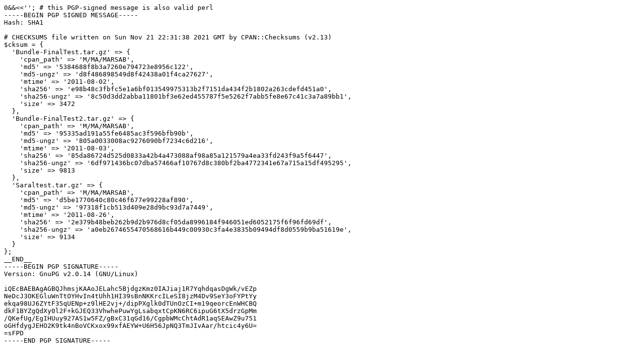

--- FILE ---
content_type: text/plain; charset=utf-8
request_url: https://mirrors.sjtug.sjtu.edu.cn/cpan/modules/by-authors/id/M/MA/MARSAB/CHECKSUMS
body_size: 974
content:
0&&<<''; # this PGP-signed message is also valid perl
-----BEGIN PGP SIGNED MESSAGE-----
Hash: SHA1

# CHECKSUMS file written on Sun Nov 21 22:31:38 2021 GMT by CPAN::Checksums (v2.13)
$cksum = {
  'Bundle-FinalTest.tar.gz' => {
    'cpan_path' => 'M/MA/MARSAB',
    'md5' => '5384688f8b3a7260e794723e8956c122',
    'md5-ungz' => 'd8f486898549d8f42438a01f4ca27627',
    'mtime' => '2011-08-02',
    'sha256' => 'e98b48c3fbfc5e1a6bf013549975313b2f7151da434f2b1802a263cdefd451a0',
    'sha256-ungz' => '8c50d3dd2abba11801bf3e62ed455787f5e5262f7abb5fe8e67c41c3a7a89bb1',
    'size' => 3472
  },
  'Bundle-FinalTest2.tar.gz' => {
    'cpan_path' => 'M/MA/MARSAB',
    'md5' => '95335ad191a55fe6485ac3f596bfb90b',
    'md5-ungz' => '805a0033008ac9276090bf7234c6d216',
    'mtime' => '2011-08-03',
    'sha256' => '85da86724d525d0833a42b4a473088af98a85a121579a4ea33fd243f9a5f6447',
    'sha256-ungz' => '6df971436bc07dba57466af10767d8c380bf2ba4772341e67a715a15df495295',
    'size' => 9813
  },
  'Saraltest.tar.gz' => {
    'cpan_path' => 'M/MA/MARSAB',
    'md5' => 'd5be1770640c80c46f677e99228af890',
    'md5-ungz' => '97318f1cb513d409e28d9bc93d7a7449',
    'mtime' => '2011-08-26',
    'sha256' => '2e379b48beb262b9d2b976d8cf05da8996184f946051ed6052175f6f96fd69df',
    'sha256-ungz' => 'a0eb2674655470568616b449c00930c3fa4e3835b09494df8d0559b9ba51619e',
    'size' => 9134
  }
};
__END__
-----BEGIN PGP SIGNATURE-----
Version: GnuPG v2.0.14 (GNU/Linux)

iQEcBAEBAgAGBQJhmsjKAAoJELahc5BjdgzKmz0IAJiaj1R7YqhdqasDgWk/vEZp
NeDcJ3OKEGluWnTtOYHvIn4tUhh1HI39sBnNKKrcILeSI8jzM4Dv9SeY3oFYPtYy
ekqa98UJ6ZYtF35qUENp+z9lHE2vj+/dipPXglk0dTUnOzCI+m19qeorcEnWHCBQ
dkF1BYZgQdXy0l2F+kGJEQ33VhwhePuwYgLsabqxtCpKN6RC6ipuG6tX5drzGpMm
/QKefUg/EgIHUuy927AS1w5FZ/gBxC31qGd16/CgpbWMcChtAdR1aqSEAwZ9u751
oGHfdygJEHO2K9tk4nBoVCKxox99xfAEYW+U6H56JpNQ3TmJIvAar/htcic4y6U=
=sFPD
-----END PGP SIGNATURE-----
